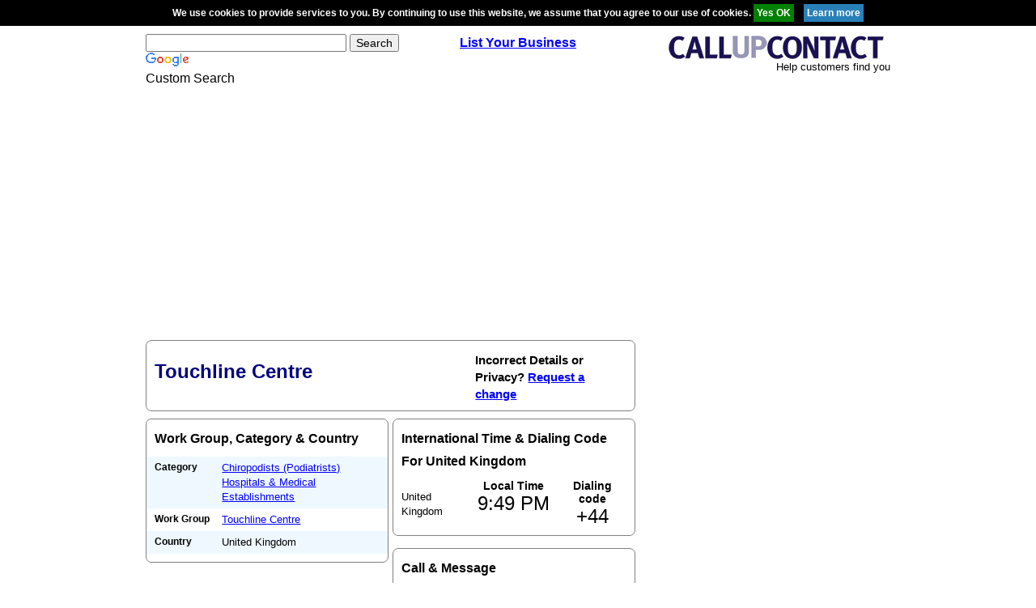

--- FILE ---
content_type: text/html; charset=utf-8
request_url: https://www.google.com/recaptcha/api2/aframe
body_size: 119
content:
<!DOCTYPE HTML><html><head><meta http-equiv="content-type" content="text/html; charset=UTF-8"></head><body><script nonce="oMapLFAKDJbkETTxHM618Q">/** Anti-fraud and anti-abuse applications only. See google.com/recaptcha */ try{var clients={'sodar':'https://pagead2.googlesyndication.com/pagead/sodar?'};window.addEventListener("message",function(a){try{if(a.source===window.parent){var b=JSON.parse(a.data);var c=clients[b['id']];if(c){var d=document.createElement('img');d.src=c+b['params']+'&rc='+(localStorage.getItem("rc::a")?sessionStorage.getItem("rc::b"):"");window.document.body.appendChild(d);sessionStorage.setItem("rc::e",parseInt(sessionStorage.getItem("rc::e")||0)+1);localStorage.setItem("rc::h",'1768945774875');}}}catch(b){}});window.parent.postMessage("_grecaptcha_ready", "*");}catch(b){}</script></body></html>